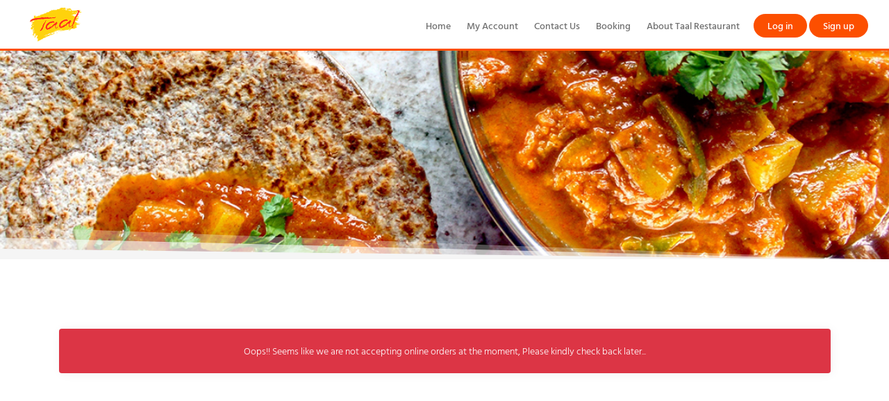

--- FILE ---
content_type: text/html; charset=utf-8
request_url: https://ml8.taalrestaurantonline.com/Deals
body_size: 4161
content:


<!DOCTYPE html>
<html lang="en">
<head>
    <meta charset="UTF-8">
<meta name="viewport" content="width=device-width, initial-scale=1.0">
    <script>
            (function (w, d, s, l, i) {
                w[l] = w[l] || []; w[l].push({
                    'gtm.start':
                    new Date().getTime(), event: 'gtm.js'
            }); var f = d.getElementsByTagName(s)[0],
                j = d.createElement(s), dl = l != 'dataLayer' ? '&l=' + l : ''; j.async = true; j.src =
                    'https://www.googletagmanager.com/gtm.js?id=' + i + dl; f.parentNode.insertBefore(j, f);
            })(window, document, 'script', 'dataLayer', 'G-18XGWZQMK9');</script>



    <link type="image/x-icon" rel="shortcut icon" href="https://ml8.taalrestaurantonline.com:443/SiteContent/Images/FavIcon/Favicon.png" />

<title>
    Taal Restaurant Carluke Deals and Offers in Carluke
</title>
<meta name="keywords" content="Taal Restaurant Carluke, Indian restaurant Carluke, order Indian food Carluke, curry near me, tandoori chicken delivery Carluke, order Taal Restaurant curry online Carluke, Order curry online Carluke, Indian restaurant near me, best Indian restaurant near me, Indian food delivery near me, Indian takeaway Carluke, Mealzo, best Indian food places near me, order cheap Indian food Carluke, Indian food takeaway near me" />
<meta name="description" content="Save big with special deals and discounts at Taal Restaurant Carluke. Order online and enjoy great savings on your favourite foods." />
<meta itemprop="name" content="Taal Restaurant Carluke Deals and Offers in Carluke">
<meta property="og:url" content="https://ml8.taalrestaurantonline.com:443">
<meta property="og:type" content="website">
<meta property="og:title" content="Taal Restaurant Carluke Deals and Offers in Carluke">
<meta name="twitter:title" content="Taal Restaurant Carluke Deals and Offers in Carluke">
<meta itemprop="description" content="Save big with special deals and discounts at Taal Restaurant Carluke. Order online and enjoy great savings on your favourite foods.">
<meta property="og:description" content="Save big with special deals and discounts at Taal Restaurant Carluke. Order online and enjoy great savings on your favourite foods.">
<meta name="twitter:description" content="Save big with special deals and discounts at Taal Restaurant Carluke. Order online and enjoy great savings on your favourite foods.">

    <meta itemprop="image" content="https://ml8.taalrestaurantonline.com:443/SiteContent/Images/MetaImages/MetaImages_1061_65172.jpg">
    <meta property="og:image" content="https://ml8.taalrestaurantonline.com:443/SiteContent/Images/MetaImages/MetaImages_1061_65172.jpg">
    <meta name="twitter:card" content="https://ml8.taalrestaurantonline.com:443/SiteContent/Images/MetaImages/MetaImages_1061_65172.jpg">
    <meta name="twitter:image" content="https://ml8.taalrestaurantonline.com:443/SiteContent/Images/MetaImages/MetaImages_1061_65172.jpg">
<link href="/Content/assets/css/icons/icomoon/styles.css" rel="stylesheet" />
<link href="/Content/InterfaceGlobalStyleSheets?v=XvRq5hmeA_YrIjBD7Qr6kBMmaijSa0VdXCNnxky-75g1" rel="stylesheet"/>

<script src="/Content/jqueryBootstrap?v=PS3327ZFzlelCHKGub1oiuiaXfMeic0Sw0DNSxrPXh81"></script>


<style>
        .categoryMenu
        {
            background-color: #fdffda !important;
        }
        .categoryUl a
        {
            color: #0a3847 !important;
            font-weight: 600;
        }
        .categoryUl a.active,.inputGroup input:checked+label
        {
            color: #fff !important;
            background-color: #fc4f00 !important;
        }
        a.userMenu
        {
            color: #fff !important;
            background-color: #fc4f00 !important;
        }
        .orderNowbtnTh,.orderNowbtn {
            background-color: #fc4f00 !important;
        }
        .headerBtm {
            border-bottom: 3px solid #fc4f00 !important;
        }
        ul.topMenu li a:hover,ul.topMenu1 li a:hover {
            color: #fc4f00 !important;
        }
        ul.accountMenu li a:hover {
            color: #fff !important;
        }
</style>

    
    <style>
         .orderNowbtn {
             background-color: red;
             color: white;
             padding: 0 30px;
             font-size: 40px;
             border: none !important;
             border-radius: 30px;
             font-weight: bold;
         }
        .orderNowbtn:hover {
            text-decoration: underline;color: white
        }
            
.headerbg
        {
            background-color: transparent !important;
        }
        .btmMenu a
        {
            color: #535353;
        }
        .footerbg {
            background-color: #eaeaea
        }
        .headerbg {
            background-color: #ffffff
        }
        .brandbg {
            background-color: #ffffff;
            color: white;
        }
        ul.HomePageContent li:hover {
            background-color: #ffffff;
            color: white;
            cursor: pointer;
        }
        ul.HomePageContent li.actived {
            background-color: #ffffff;
            color: white;
        }
        #ulMenu li:hover {
            background-color: #ffffff;
        }
        #ulMenu li.actived {
            background-color: #ffffff;
        }
        #ulMenu li.actived a.categoryLink {
            color: white;
        }
        .tabHeader {
            background-color: #c0c0c0;
        }
        .tabHeader ul.HomePageContent li.actived { background-color: #989898; }
        .tabHeader ul.HomePageContent li.tabPane:hover { background-color: #989898; }
        .tabBody { background-color: #e8e8e8; }
        a.userMenu
        {
            color: #fff !important;
            background-color: #fc4f00 !important;
        }
        .headerBtm {
            border-bottom: 3px solid #fc4f00 !important;
        }
        .orderNowbtnTh,.orderNowbtn {
            background-color: #fc4f00 !important;
        }
        ul.topMenu li a:hover,ul.topMenu1 li a:hover {
         color: #fc4f00 !important;
        }
        ul.accountMenu li a:hover {
            color: #fff !important;
        }
        @media (max-width: 767px) {
            .mobileTopMenu {
                                            background-color: black;
                                    }
            .mobileTopMenu ul { padding: 0 16px; }
            
        }
    </style>
</head>
<body>
    

        <!-- Google Tag Manager (noscript) -->
    <noscript>
        <iframe src=https://www.googletagmanager.com/ns.html?id=G-18XGWZQMK9
                height="0" width="0" style="display:none;visibility:hidden"></iframe>
    </noscript>
    <!-- End Google Tag Manager (noscript) -->
<div id="Messager" class="" style="position: fixed; top: 0; text-align: center; width: 100%; left: 0; display: none; z-index: 10000; height: 30px; line-height: 30px;">
    <label name="Messager"></label>
</div>

<script>
    $(document).ready(function() {
        setTimeout(HideDangerMessageBox, 3000);
    });
    function HideDangerMessageBox() {
        $('label[name=DangerLabel]').text("");
        $('#DangerMessager').css('display', "none");
        $('#DangerMessager').removeClass('successMessage');
        $('#DangerMessager').removeClass('alertMessage');
        $('#DangerMessager').removeClass('infoMessage');
    }
</script>
    <div class="header headerBtm">

            <a href="/">
                <img src="/SiteContent/Images/ShopLogo/ShopLogo_1061_79898.png" style="max-width: 242px; max-height: 50px;" />
            </a>
        <a class="sidebar-control  visible-sm-xs" style="float: right; margin: 20px;">
            <span class="nav-bar-burger"></span>
            <span class="nav-bar-burger"></span>
            <span class="nav-bar-burger"></span>
        </a>
        <ul class="topMenu accountMenu .visible-xsn account">
            <li>
<a class="userMenu" href="/Account/Login" style="display:block">Log in</a>            </li>
            <li>
<a class="userMenu" href="/Account/Signup" style="display:block">Sign up</a>            </li>
        </ul>
            <ul class="topMenu .visible-xsn">
                    <li>
                        <a href="https://taalrestaurantonline.com">Home</a>
                    </li>
                    <li>
                        <a href="/Account/Login">My Account</a>
                    </li>
                    <li>
                        <a href="/ContactUs">Contact Us</a>
                    </li>
                    <li>
                        <a href="/TableBooking">Booking</a>
                    </li>
                    <li>
                        <a href="/Content/AboutTaalRestaurant">About Taal Restaurant</a>
                    </li>
            </ul>
    </div>
    <div style="clear: both"></div>
    <div class="mobileMenu">
        <div class="mobileMenuAcc">
            <ul class="topMenu1 accountMenu account1">
                <li>
<a class="userMenu" href="/Account/Login" style="display:block">Log in</a>                </li>
                <li>
<a class="userMenu" href="/Account/Signup" style="display:block">Sign up</a>                </li>
            </ul>
        </div>
            <div class="mobileMenuMain">
                <ul class="topMenu1 visible-xs1">
                        <li>
                            <a href="https://taalrestaurantonline.com">Home</a>
                        </li>
                        <li>
                            <a href="/Account/Login">My Account</a>
                        </li>
                        <li>
                            <a href="/ContactUs">Contact Us</a>
                        </li>
                        <li>
                            <a href="/TableBooking">Booking</a>
                        </li>
                        <li>
                            <a href="/Content/AboutTaalRestaurant">About Taal Restaurant</a>
                        </li>
                </ul>
            </div>
    </div>



    

        <div class="BannerDiv">
            <img src="/SiteContent/Images/PageHeader/PageHeader_1061_47606.jpg" style="width: 100%;min-height: 100px;"/>
        </div>
<div class="mainContainer" style="min-height: 450px; z-index: 2; position: relative;">

<div  class="backgroundBox" style="margin-top:100px;">
    <div class="row" style="text-align:center;">
        <div class="col-lg-12 col-md-12 col-sm-12 col-xs-12">
            <div class="row">
Oops!! Seems like we are not accepting online orders at the moment, Please kindly check back later...
            </div>
        </div>
    </div>
</div>




</div>


    <div style="clear: both"></div>
        <div class="footerbg c-footer" style="">
            <div class="mainContainer">
                    <div class="btmMenuRow text-center">
                        <ul class="btmMenu">

                                <li>
                                    <a href="/Home">Home</a>
                                </li>
                                <li>
                                    <a href="/ContactUs">Contact Us</a>
                                </li>
                                <li>
                                    <a href="/Content/TermsandConditions">Terms and Conditions</a>
                                </li>
                                <li>
                                    <a href="/Content/RefundPolicy">Refund Policy</a>
                                </li>
                                <li>
                                    <a href="/Content/AllergyGuide">Allergy Guide</a>
                                </li>
                                <li>
                                    <a href="/Content/CookiesPolicy">Cookies Policy</a>
                                </li>
                        </ul>
                    </div>
            </div>
            <div class="row footerbg2" style="text-align: center; min-height: 50px;">
                <div class="mainContainer">
                    <div class="footer2Div footer-heading">
                            <div class="col col-span4 verticalTop">
                                <div>
                                    <h2>
                                        Download Our App
                                    </h2>
                                </div>
                                <div>
                                        <a class="fb" href="https://apps.apple.com/us/app/taal-restaurant/id1629866220" onclick="this.target = '_blank'" title="App Store">
                                            <img src="/SiteContent/public/ios.svg" alt="" style="width: 135px;" />
                                        </a>
                                                                            <a class="fb" href="https://play.google.com/store/apps/details?id=com.taalrestaurant" onclick="this.target = '_blank'" title="Google Play">
                                            <img src="/SiteContent/public/android.svg" alt="" style="width: 135px;" />
                                        </a>
                                </div>
                            </div>
                        <div class="col col-span4 verticalTop">
                            
                            <div>

                            </div>
                        </div>
                    </div>
                </div>
            </div>
            <div>
                <div class="mainContainer">
                    <div style="text-align: left; padding: 20px 0">
                        <div class="col col-span6">
<p>
	<jarvis-extension style="position: relative; z-index: 2147483647;"></jarvis-extension></p>
                        </div>
                        <div class="col col-span6">
<p>
	<jarvis-extension style="position: relative; z-index: 2147483647;"></jarvis-extension></p>
                        </div>
                    </div>
                    <div class="footerPanelPayment text-center" style="padding: 10px 0">
                        <a href="https://www.moneos.co.uk/">
                            <ul style="padding: 0">
                                <li>
                                    <p alt="ApplePay" title="ApplePay" style="margin: 0; display: inline-block; height: 22px; width: 51px; background: url('/Content/Images/CreaditCards/PaymentLogos.png') -1px -1px;"></p>
                                </li>
                                <li>
                                    <p alt="GooglePay" title="GooglePay" style="margin: 0; display: inline-block; height: 22px; width: 55px; background: url('/Content/Images/CreaditCards/PaymentLogos.png') -1px -24px;"></p>
                                </li>
                                <li>
                                    <p alt="American Express Safe Key" title="American Express Safe Key" style="margin: 0; display: inline-block; height: 22px; width: 70px; background: url('/Content/Images/CreaditCards/PaymentLogos.png') -117px -0px;"></p>
                                </li>
                                <li>
                                    <p alt="Mastercard Securecode" title="Mastercard Securecode" style="margin: 0; display: inline-block; height: 22px; width: 65px; background: url('/Content/Images/CreaditCards/PaymentLogos.png') -54px -25px;"></p>
                                </li>
                                <li>
                                    <p alt="Verified by Visa" title="Verified by Visa" style="margin: 0; display: inline-block; height: 22px; width: 55px; background: url('/Content/Images/CreaditCards/PaymentLogos.png') -55px -1px;"></p>
                                </li>
                                <li>
                                    <p alt="Payeat" title="Payeat" style="margin: 0;
        display: inline-block;
        height: 22px;
        width: 75px;
        background: url('/Content/Images/CreaditCards/Moneos.png') 0px 0px; background-size: 100% 100%;
"></p>
                                </li>
                            </ul>
                        </a>
                    </div>
                    <div class="text-center" style="padding: 10px 0">
                        Copyright © Taal Restaurant Carluke 2026 Powered by
                        <a href="https://Mealzo.co.uk/"> Mealzo</a>
                    </div>
                </div>
            </div>
        </div>
<script src="/Scripts/Layout?v=E2FTOz_lEzu_rRSWfMOX11w1QO5YUU21ejpeqMWj2rQ1"></script>

    
</body>
</html>

